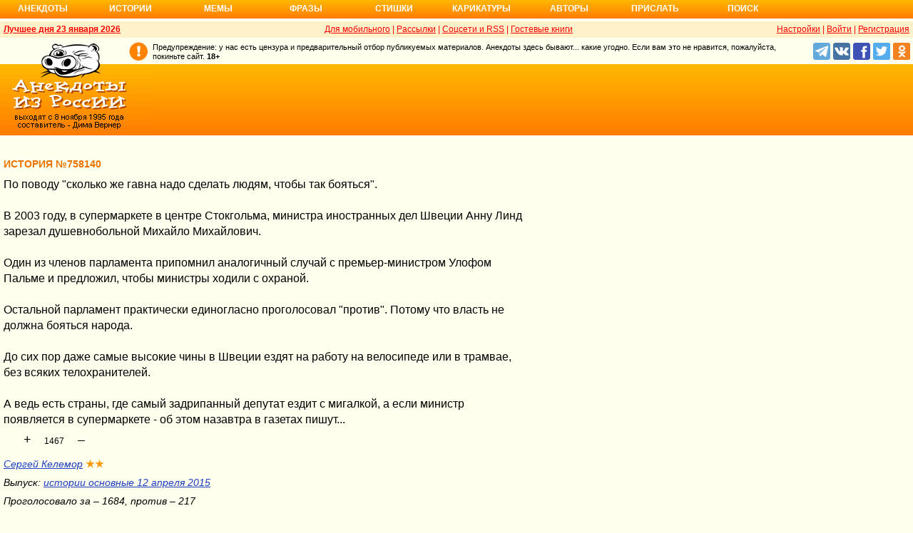

--- FILE ---
content_type: text/html; charset=UTF-8
request_url: https://www.anekdot.ru/id/758140/
body_size: 14567
content:
<!DOCTYPE html>
<html lang="ru">
<head>
<meta http-equiv="Content-Type" content="text/html; charset=utf-8">
<meta name="viewport" content="width=device-width">
<link rel="icon" type="image/png" href="/favicon-144x144.png">
<title>История №758140 По поводу сколько же гавна надо сделать людям, чтобы так…</title><meta name="keywords" content="поводу,сколько,гавна,надо,сделать,людям"><meta name="description" content="№758140 По поводу сколько же гавна надо сделать людям, чтобы так бояться. В 2003 году, в супермаркете в центре Стокгольма, министра иностранных дел Швеции Анну Линд зарезал душевнобольной Михайло Михайлович.…"><link rel="canonical" href="https://www.anekdot.ru/id/758140/"><link rel="amphtml" href="https://www.anekdot.ru/id/758140/?amp"><meta name="title" content="История №758140"><link href="/skin/s_skin_2.css?376" rel="stylesheet" type="text/css">
<link rel="alternate" type="application/rss+xml" title="Лучшие за день: анекдот, история и фраза" href="/rss/export20.xml">
<link rel="search" type="application/opensearchdescription+xml" title="Поиск анекдотов" href="/opensearch.xml">
<link rel="image_src" href="https://www.anekdot.ru/i/logo.png">
<meta property="og:image" content="https://www.anekdot.ru/i/logo.png">
<meta property="og:title" content="История №758140"><meta property="og:description" content="№758140 По поводу сколько же гавна надо сделать людям, чтобы так бояться. В 2003 году, в супермаркете в центре Стокгольма, министра иностранных дел Швеции Анну Линд зарезал душевнобольной Михайло Михайлович. Один из членов парламента припомнил аналогичный случай с премьер-министром Улофом Пальме и предложил, чтобы министры ходили с охраной. Остальной парламент практически единогласно проголосовал против. Потому что власть не должна бояться народа. До сих пор даже самые высокие чины в Швеции ездят на работу на…"><meta property="fb:app_id" content="261539093888160">
<meta property="fb:admins" content="100002345594790"><script src="/js/s_main.js?376" async></script>
<script src="https://yandex.ru/ads/system/header-bidding.js" async></script>
<script>window.yaContextCb = window.yaContextCb || []</script>
<script src="https://yandex.ru/ads/system/context.js" async></script>
<script src="https://content.adriver.ru/AdRiverFPS.js" async></script>
<script async src="https://cdn.skcrtxr.com/roxot-wrapper/js/roxot-manager.js?pid=33925d96-3dd7-41ce-9740-152a7d952ceb"></script><script>
const adfoxBiddersMap={myTarget:"763128",betweenDigital:"793538",adriver:"776589",otm:"1460822",getintent:"958501",buzzoola:"769160",relap:"958503",segmento:"1458193",sape:"1697231",mediasniper:"2297743",mediatoday:"2365797",roxot:"2723510",gnezdo:"2930570","adfox_yandex_adplay-adv":"3294122",link:"3389346",ohmybid:"3434190"};adUnits=[{code:"adfox_head",sizes:[[970,90]],bids:[{bidder:"sape",params:{placementId:821028}},{bidder:"myTarget",params:{placementId:244029}},{bidder:"betweenDigital",params:{placementId:2507076}},{bidder:"adriver",params:{placementId:"20:anekdot_970x90_head",additional:{"ext":{"query":"custom=10=20&cid="+localStorage.getItem('adrcid')}}}},{bidder:"otm",params:{placementId:"884"}},{bidder:"getintent",params:{placementId:"134_anekdot.ru_desktop_adfox_head_970x90"}},{bidder:"buzzoola",params:{placementId:1220268}},{bidder:"relap",params:{placementId:"WWhoZEWEolii_v7-"}},{bidder:"segmento",params:{placementId:183}},{bidder:"mediasniper",params:{placementId:3451}},{bidder:"gnezdo",params:{placementId:"353029"}},{bidder:"roxot",params:{placementId:"50c93ebd-e3af-4658-9d03-c95050e64df4"},sendTargetRef:true},{bidder:"link",params:{placementId:"4e5a5794b4cec1876ae946770535138c"}},{bidder:"ohmybid",params:{placementId:"d1YDQwYOUXWUEryD"}}]},{code:"adfox_top1",codeType:"combo",sizes:[[970,250],[300,250],[300,300],[970,90],[728,90]],bids:[{"bidder":"adfox_yandex_adplay-adv","params":{"p1":"dgzbk","p2":"jdhb"}},{bidder:"sape",params:{placementId:889952}},{bidder:"myTarget",params:{placementId:1428873}},{bidder:"betweenDigital",params:{placementId:4757081}},{bidder:"adriver",params:{placementId:"20:anekdot_970x250_1",additional:{ext:{query:"custom=10=20&cid="+localStorage.getItem('adrcid')}}}},{bidder:"otm",params:{placementId:"50048"}},{bidder:"getintent",params:{placementId:"134_anekdot.ru_desktop_adfox_top1_300x250"}},{bidder:"buzzoola",params:{placementId:1266914}},{bidder:"relap",params:{placementId:"TbJN7y_viJJof01N"}},{bidder:"segmento",params:{placementId:184}},{bidder:"mediasniper",params:{placementId:3452}},{bidder:"gnezdo",params:{placementId:"353026"}},{bidder:"roxot",params:{placementId:"5fc2c31c-c996-4c02-8739-cb44109ce773"},sendTargetRef:true},{bidder:"link",params:{placementId:"a1312ff9bf8c5b2c59f40546a5450b8a"}},{bidder:"ohmybid",params:{placementId:"4uzA5eCC5vzJaZYG"}}]},{code:"adfox_mid1",codeType:"combo",sizes:[[970,250],[300,250],[300,300],[970,90],[728,90]],bids:[{bidder:"sape",params:{placementId:889953}},{bidder:"adriver",params:{placementId:"20anekdot_970x250_2",additional:{ext:{query:"custom=10=20&cid="+localStorage.getItem('adrcid')}}}},{bidder:"myTarget",params:{placementId:1428880}},{bidder:"betweenDigital",params:{placementId:4757081}},{bidder:"otm",params:{placementId:"50049"}},{bidder:"getintent",params:{placementId:"134_anekdot.ru_desktop_adfox_mid1_300x250"}},{bidder:"buzzoola",params:{placementId:1266915}},{bidder:"relap",params:{placementId:"oZKSbk-O7RftcnJy"}},{bidder:"segmento",params:{placementId:186}},{bidder:"mediasniper",params:{placementId:3453}},{bidder:"gnezdo",params:{placementId:"353027"}},{bidder:"roxot",params:{placementId:"357d7c81-fc4f-4ff0-a2d6-7b030328d0dd"},sendTargetRef:true},{bidder:"link",params:{placementId:"2609f5bb513e719003c19b15f204aff7"}},{bidder:"ohmybid",params:{placementId:"Q70Txmkg2WlcEzbE"}}]},{code:"adfox_166193192576493022",codeType:"combo",sizes:[[970,250],[300,250],[300,300],[970,90],[728,90]],bids:[{bidder:"sape",params:{placementId:889954}},{bidder:"adriver",params:{placementId:"20:anekdot_970x250_3",additional:{ext:{query:"custom=10=20&cid="+localStorage.getItem('adrcid')}}}},{bidder:"myTarget",params:{placementId:1428880}},{bidder:"betweenDigital",params:{placementId:4757084}},{bidder:"otm",params:{placementId:"50049"}},{bidder:"getintent",params:{placementId:"134_anekdot.ru_desktop_adfox_mid1_300x250"}},{bidder:"buzzoola",params:{placementId:1266916}},{bidder:"relap",params:{placementId:"oZKSbk-O7RftcnJy"}},{bidder:"segmento",params:{placementId:186}},{bidder:"mediasniper",params:{placementId:3453}},{bidder:"gnezdo",params:{placementId:"353027"}},{bidder:"roxot",params:{placementId:"705cc704-39dd-4416-95da-e5521c7deda4"},sendTargetRef:true},{bidder:"link",params:{placementId:"09785950784e6d617bc6287f06e53283"}},{bidder:"ohmybid",params:{placementId:"js22dWggQXckTC3b"}}]},{code:"adfox_side1_160",sizes:[[160,600]],bids:[{bidder:"sape",params:{placementId:821033}},{bidder:"betweenDigital",params:{placementId:2507394}},{bidder:"otm",params:{placementId:"889"}},{bidder:"getintent",params:{placementId:"134_anekdot.ru_desktop_adfox_side1_160x600"}},{bidder:"relap",params:{placementId:"HCUlSmuqUKpQkJCQ"}},{bidder:"segmento",params:{placementId:188}},{bidder:"mediasniper",params:{placementId:3449}},{bidder:"gnezdo",params:{placementId:"353030"}},{bidder:"roxot",params:{placementId:"76d0aa67-b60a-4494-9ec9-c34709aa06f8"},sendTargetRef:true},{bidder:"link",params:{placementId:"ef035575e8d86835117524ee402520f5"}},{bidder:"ohmybid",params:{placementId:"D5oqq7SI81himnkg"}}]},{code:"adfox_side2_160",sizes:[[160,600]],bids:[{bidder:"sape",params:{placementId:821034}},{bidder:"betweenDigital",params:{placementId:2507392}},{bidder:"otm",params:{placementId:"890"}},{bidder:"getintent",params:{placementId:"134_anekdot.ru_desktop_adfox_side2_160x600"}},{bidder:"relap",params:{placementId:"KtUqrGysfWedgLa2"}},{bidder:"segmento",params:{placementId:189}},{bidder:"mediasniper",params:{placementId:3450}},{bidder:"gnezdo",params:{placementId:"353031"}},{bidder:"roxot",params:{placementId:"07ae9594-ed1a-4357-a34f-d002bcfb1fb4"},sendTargetRef:true},{bidder:"link",params:{placementId:"d409a26fdf50173edc086c72b9bc7926"}},{bidder:"ohmybid",params:{placementId:"2w8zWlQt1LWzOGmD"}}]},{code:"adfox_side1",sizes:[[300,600],[300,250],[300,300],[300,200],[300,500],[240,400],[240,600],[160,600]],bids:[{bidder:"sape",params:{placementId:864344}},{bidder:"adriver",params:{placementId:"20:anekdot_300x600_1",additional:{ext:{query:"custom=10=20&cid="+localStorage.getItem('adrcid')}}}},{bidder:"myTarget",params:{placementId:244022}},{bidder:"betweenDigital",params:{placementId:2505377}},{bidder:"otm",params:{placementId:882}},{bidder:"buzzoola",params:{placementId:1220266}},{bidder:"getintent",params:{placementId:"134_anekdot.ru_desktop_adfox_side1_300x600"}},{bidder:"relap",params:{placementId:"WHd3ORjZxjzGhoaG"}},{bidder:"segmento",params:{placementId:181}},{bidder:"mediasniper",params:{placementId:3447}},{bidder:"roxot",params:{placementId:"2ccfa6d9-153d-4306-9130-5c6b848ddcf1"},sendTargetRef:true},{bidder:"link",params:{placementId:"803a2e564db132c6e3da44025f7841bc"}},{bidder:"ohmybid",params:{placementId:"ToUkEJEFYjPKPsC3"}}]},{code:"adfox_side2",sizes:[[300,600],[300,250],[300,300],[300,200],[300,500],[240,400],[240,600],[160,600]],bids:[{bidder:"sape",params:{placementId:864347}},{bidder:"adriver",params:{placementId:"20:anekdot_300x600_2",additional:{"ext":{"query":"custom=10=20&cid="+localStorage.getItem('adrcid')}}}},{bidder:"myTarget",params:{placementId:244027}},{bidder:"betweenDigital",params:{placementId:2505752}},{bidder:"buzzoola",params:{placementId:1220267}},{bidder:"otm",params:{placementId:883}},{bidder:"getintent",params:{placementId:"134_anekdot.ru_desktop_adfox_side2_300x600"}},{bidder:"relap",params:{placementId:"Av0CX59f8-kTgLCw"}},{bidder:"segmento",params:{placementId:182}},{bidder:"mediasniper",params:{placementId:3448}},{bidder:"mediatoday",params:{placementId:9887}},{bidder:"roxot",params:{placementId:"38a08b4a-098d-4016-89d9-8541b41a01d3"},sendTargetRef:true},{bidder:"link",params:{placementId:"f84adceba4d77c52c0bdae173c346736"}},{bidder:"ohmybid",params:{placementId:"5XeECl3JcMtU2PVb"}}]}];var userTimeout=1200;window.YaHeaderBiddingSettings={biddersMap:adfoxBiddersMap,adUnits:adUnits,timeout:userTimeout};
</script><style>
@import url('https://fonts.googleapis.com/css2?family=Noto+Color+Emoji&display=swap');
</style>
</head>
<body>
<div class="a_abs">
<div id="Rambler-counter"></div>
<script>
new Image().src="//counter.yadro.ru/hit?r"+
escape(document.referrer)+((typeof(screen)=="undefined")?"":
";s"+screen.width+"*"+screen.height+"*"+(screen.colorDepth?
screen.colorDepth:screen.pixelDepth))+";u"+escape(document.URL)+
";h"+escape(document.title.substring(0,150))+
";"+Math.random();
var _top100q=_top100q || [];
_top100q.push(["setAccount","1376"]);
_top100q.push(["trackPageviewByLogo",document.getElementById("Rambler-counter")]);
(function(){
var pa=document.createElement("script");
pa.type="text/javascript";
pa.async=true;
pa.src=("https:"==document.location.protocol ? "https:":"http:")+"//st.top100.ru/top100/top100.js";
var s=document.getElementsByTagName("script")[0];
s.parentNode.insertBefore(pa,s);
})();
</script>
<img src="//top-fwz1.mail.ru/counter?id=7;js=na" height="1" width="1" alt="">
<script>
(function(i,s,o,g,r,a,m){i["GoogleAnalyticsObject"]=r;i[r]=i[r]||function(){
(i[r].q=i[r].q||[]).push(arguments)},i[r].l=1*new Date();a=s.createElement(o),
m=s.getElementsByTagName(o)[0];a.async=1;a.src=g;m.parentNode.insertBefore(a,m)
})(window,document,"script","https://www.google-analytics.com/analytics.js","ga");
ga("create","UA-93084919-1","auto");
ga("send","pageview");
</script>
<script>
(function(d, w, c){ (w[c] = w[c] || []).push(function(){try{ w.yaCounter49813411=new Ya.Metrika2({id:49813411,clickmap:true,trackLinks:true,accurateTrackBounce:true});} catch(e){}}); var n=d.getElementsByTagName("script")[0],s=d.createElement("script"),f=function(){n.parentNode.insertBefore(s,n);}; s.type="text/javascript";s.async=true;s.src="https://mc.yandex.ru/metrika/tag.js"; if(w.opera=="[object Opera]"){d.addEventListener("DOMContentLoaded",f,false);}else{f();}})(document, window, "yandex_metrika_callbacks2");
</script>
<noscript><div><img src="https://mc.yandex.ru/watch/49813411" style="position:absolute;left:-9999px;" alt=""></div></noscript>
</div><div class="wrapper desktop"><nav class="author nav-line">
<ul id="topmenu">
<li><a href="/last/anekdot/">Анекдоты</a>
<ul>
<li><a href="/last/anekdot/">основные</a></li>
<li><a href="/best/anekdot/0123/">лучшие прошлых лет</a></li>
<li><a href="/release/anekdot/day/">все новые за день</a></li>
<li><a href="/last/burning/">злободневные</a></li>
<li><a href="/last/non_burning/">без политики</a></li>
<li><a href="/last/good/">приличные</a></li>
<li><a href="/last/anekdot_original/">авторские</a></li>
</ul>
<ul class="second">
<li><a href="/release/anekdot/week/">лучшие недели</a></li>
<li><a href="/release/anekdot/month/" title="Самые смешные анекдоты за месяц">лучшие месяца</a></li>
<li><a href="/release/anekdot/year/">лучшие года</a></li>
<li><a href="/author-best/years/?years=anekdot">лучшие 1995-2026</a></li>
<li><a href="/random/anekdot/">случайные</a></li>
<li><a href="/tags/">по темам</a></li>
<li><a href="/ymd/ymd.html?j26">по датам</a></li>
</ul>
</li>
<li><a href="/last/story/">Истории</a>
<ul>
<li><a href="/last/story/">основные</a></li>
<li><a href="/best/story/0123/">лучшие прошлых лет</a></li>
<li><a href="/release/story/day/">все новые за день</a></li>
<li><a href="/last/funny/">юмористические</a></li>
<li><a href="/last/non_funny/">несмешные</a></li>
<li><a href="/last/story_original/">авторские</a></li>
</ul>
<ul class="second">
<li><a href="/release/story/week/">лучшие недели</a></li>
<li><a href="/release/story/month/" title="Самые смешные истории за месяц">лучшие месяца</a></li>
<li><a href="/release/story/year/">лучшие года</a></li>
<li><a href="/author-best/years/?years=story">лучшие 1995-2026</a></li>
<li><a href="/random/story/">случайные</a></li>
<li><a href="/ymd/ymd.html?o26">по датам</a></li>
</ul>
</li>
<li><a href="/last/mem/">Мемы</a>
<ul>
<li><a href="/last/mem/">основные</a></li>
<li><a href="/best/mem/0123/">лучшие прошлых лет</a></li>
<li><a href="/release/mem/day/">все новые за день</a></li>
<li><a href="/last/mem_burning/">злободневные</a></li>
<li><a href="/last/mem_non_burning/">без политики</a></li>
<li><a href="/last/mem_non_erotica/">без эротики</a></li>
<li><a href="/last/mem_video/">видео</a></li>
<li><a href="/last/mem_non_video/">без видео</a></li>
</ul>
<ul class="second">
<li><a href="/release/mem/week/">лучшие недели</a></li>
<li><a href="/release/mem/month/">лучшие месяца</a></li>
<li><a href="/release/mem/year/">лучшие года</a></li>
<li><a href="/author-best/years/?years=mem">лучшие 2019-2026</a></li>
<li><a href="/random/mem/">случайные</a></li>
<li><a href="/ymd/ymd.html?n26">по датам</a></li>
<li><a href="/last/mem_original/">авторские</a></li>
<li></li>
</ul>
</li>
<li><a href="/last/aphorism/">Фразы</a>
<ul>
<li><a href="/last/aphorism/">основные</a></li>
<li><a href="/best/aphorism/0123/">лучшие прошлых лет</a></li>
<li><a href="/release/aphorism/day/">все новые за день</a></li>
<li><a href="/random/aphorism/">случайные</a></li>
<li></li>
</ul>
<ul class="second">
<li><a href="/release/aphorism/week/">лучшие недели</a></li>
<li><a href="/release/aphorism/month/">лучшие месяца</a></li>
<li><a href="/release/aphorism/year/">лучшие года</a></li>
<li><a href="/author-best/years/?years=aphorism">лучшие 1995-2026</a></li>
<li><a href="/ymd/ymd.html?a26">по датам</a></li>
</ul>
</li>
<li class="i5"><a href="/last/poems/">Стишки</a>
<ul>
<li><a href="/last/poems/">основные</a></li>
<li><a href="/best/poems/0123/">лучшие прошлых лет</a></li>
<li><a href="/release/poems/day/">все новые за день</a></li>
<li><a href="/random/poems/">случайные</a></li>
<li></li>
</ul>
<ul class="second">
<li><a href="/release/poems/week/">лучшие недели</a></li>
<li><a href="/release/poems/month/">лучшие месяца</a></li>
<li><a href="/release/poems/year/">лучшие года</a></li>
<li><a href="/author-best/years/?years=poems">лучшие 1995-2026</a></li>
<li><a href="/ymd/ymd.html?c26">по датам</a></li>
</ul>
</li>
<li><a href="/last/caricatures/">Карикатуры</a>
<ul>
<li><a href="/random/caricatures/">случайные</a></li>
<li><a href="/ymd/ymd.html?e22">по датам</a></li>
<li><a href="/author-best/years/?years=pics">лучшие 1995-2022</a></li>
</ul>
</li>
<li class="i6"><a href="/author-best/top10/">Авторы</a>
<ul>
<li><a href="/static/ratings.html">рейтинги</a></li>
<li><a href="/author-best/rating/">авторские рейтинги</a></li>
<li><a href="/author-best/top10/">авторские десятки</a></li>
<li><a href="/author-best/top100/">авторские сотни</a></li>
<li><a href="/author-best/list/">наши авторы</a></li>
<li><a href="/author-best/">лучшее от авторов</a></li>
<li><a href="/author-best/comments/">комментаторы</a></li>
<li><a href="/konkurs/prizes.html">премии сайта</a></li>
</ul>
<li class="i6"><a href="/upload/anekdot/">Прислать</a>
<ul>
<li><a href="/upload/anekdot/">анекдот</a></li>
<li><a href="/upload/story/">историю</a></li>
<li><a href="/upload/mem/">мем</a></li>
<li><a href="/upload/aphorism/">фразу</a></li>
<li><a href="/upload/poems/">стишок</a></li>
</ul>
</li>
<li class="i8"><a href="/search/">Поиск</a></li>
</ul>
</nav>    <header class="header desktop"><div class="top-line">
    <div class="fl bold"><a href="/an/an0123/jxbtracoenN260123;50.html">Лучшее дня 23 января 2026</a></div>
    <div class="fr"><span class="settings link">Настройки</span> | <a href="https://gb.anekdot.ru/login/">Войти</a> | <a href="https://gb.anekdot.ru/register/">Регистрация</a></div>
    <a href="//pda.anekdot.ru/" title="Анекдоты для мобильных телефонов">Для мобильного</a> | <a href="/subscribe/" title="Ежедневные почтовые рассылки смешных анекдотов">Рассылки</a> | <a href="/static/rss.html" title="Трансляции анекдотов, историй и фраз в RSS, социальные сети">Соцсети и RSS</a> |
    <a href="https://gb.anekdot.ru/" title="Обсуждение работы сайта и анекдотов">Гостевые книги</a>
    </div>
    <div class="promo">
    <a class="a-sprite logo" title="Анекдоты из России - самые смешные анекдоты, истории, фразы, стишки и карикатуры." href="/"></a>
    <div class="head-right">
        <div class="head-text"><span>Предупреждение: у нас есть цензура и предварительный отбор публикуемых материалов. Анекдоты здесь бывают... какие угодно. Если вам это не нравится, пожалуйста, покиньте сайт.</span> <span class="bold">18+</span></div>
        <!--noindex--><div class="b-soc">
            <a class="a-sprite b-soc-icon tg" target="_blank" rel="nofollow" href="tg://resolve?domain=anekdot_ru_anekdot"></a>
            <a class="a-sprite b-soc-icon vk" target="_blank" rel="nofollow" href="/away/?id=2"></a>
            <a class="a-sprite b-soc-icon fb" target="_blank" rel="nofollow" href="/away/?id=3"></a>
            <a class="a-sprite b-soc-icon tw" target="_blank" rel="nofollow" href="/away/?id=1"></a>
            <a class="a-sprite b-soc-icon od" target="_blank" rel="nofollow" href="/away/?id=4"></a>
        </div>
        <div class="promo-top"><div class="a_mh90 fs0">
<div id="adfox_head"></div>
<script>
window.yaContextCb.push(()=>{
Ya.adfoxCode.create({ownerId: 254948,containerId: 'adfox_head',params: {pp: 'g',ps: 'cxlp',p2: 'y',puid1: ''}});
});
</script>
<div id='krt-1293303'></div>
</div></div><!--/noindex-->
    </div>
    <div class="cb"></div>
    </div></header><div class="block-row" style="height:20px"></div><main class="content content-min">
	<div class="col-left col-left-margin">
<div class="a_id_item a_mt10" data-t="o"><h1>История №758140</h1><div class="text">По поводу &quot;сколько же гавна надо сделать людям, чтобы так бояться&quot;.<br><br>В 2003 году, в супермаркете в центре Стокгольма, министра иностранных дел Швеции Анну Линд зарезал душевнобольной Михайло Михайлович.<br><br>Один из членов парламента припомнил аналогичный случай с премьер-министром Улофом Пальме и предложил, чтобы министры ходили с охраной.<br><br>Остальной парламент практически единогласно проголосовал &quot;против&quot;. Потому что власть не должна бояться народа.<br><br>До сих пор даже самые высокие чины в Швеции ездят на работу на велосипеде или в трамвае, без всяких телохранителей.<br><br>А ведь есть страны, где самый задрипанный депутат ездит с мигалкой, а если министр появляется в супермаркете - об этом назавтра в газетах пишут...</div><div class="rates" data-id="758140"><span class="vote p" title="за 1684 голоса">+</span><span class="value" title="всего 1901 голос">1467<span class="delta"></span></span><span class="vote m" title="против 217 голосов">&ndash;</span></div><div class="info"><a href="https://gb.anekdot.ru/profile/?id=23835">Сергей Келемор</a> <a class="user-star" href="/author-best/stars/#u23835">★★</a></div><div class="release">Выпуск: <a href="/an/an1504/o150412;100.html#10">истории основные 12 апреля 2015</a></div><div class="release a_mb30">Проголосовало за – 1684, против – 217</div></div>
<!--noindex-->
<div class="a_id_share">
	<a class="btn a-sprite vk" target="_blank" rel="nofollow" href="https://vk.com/share.php?url=https%3A%2F%2Fwww.anekdot.ru%2Fid%2F758140%2F"></a>
	<a class="btn a-sprite fb" target="_blank" rel="nofollow" href="https://www.facebook.com/sharer/sharer.php?src=sp&amp;u=https%3A%2F%2Fwww.anekdot.ru%2Fid%2F758140%2F"></a>
	<a class="btn a-sprite tw" target="_blank" rel="nofollow" href="https://twitter.com/intent/tweet?url=https%3A%2F%2Fwww.anekdot.ru%2Fid%2F758140%2F&amp;text=%E2%84%96758140%20%D0%9F%D0%BE%20%D0%BF%D0%BE%D0%B2%D0%BE%D0%B4%D1%83%20%D1%81%D0%BA%D0%BE%D0%BB%D1%8C%D0%BA%D0%BE%20%D0%B6%D0%B5%20%D0%B3%D0%B0%D0%B2%D0%BD%D0%B0%20%D0%BD%D0%B0%D0%B4%D0%BE%20%D1%81%D0%B4%D0%B5%D0%BB%D0%B0%D1%82%D1%8C%20%D0%BB%D1%8E%D0%B4%D1%8F%D0%BC%2C%20%D1%87%D1%82%D0%BE%D0%B1%D1%8B%20%D1%82%D0%B0%D0%BA%20%D0%B1%D0%BE%D1%8F%D1%82%D1%8C%D1%81%D1%8F.%20%D0%92%202003%20%D0%B3%D0%BE%D0%B4%D1%83%2C%20%D0%B2%20%D1%81%D1%83%D0%BF%D0%B5%D1%80%D0%BC%D0%B0%D1%80%D0%BA%D0%B5%D1%82%D0%B5%20%D0%B2%20%D1%86%D0%B5%D0%BD%D1%82%D1%80%D0%B5%20%D0%A1%D1%82%D0%BE%D0%BA%D0%B3%D0%BE%D0%BB%D1%8C%D0%BC%D0%B0%2C%20%D0%BC%D0%B8%D0%BD%D0%B8%D1%81%D1%82%D1%80%D0%B0%20%D0%B8%D0%BD%D0%BE%D1%81%D1%82%D1%80%D0%B0%D0%BD%D0%BD%D1%8B%D1%85%20%D0%B4%D0%B5%D0%BB%20%D0%A8%D0%B2%D0%B5%D1%86%D0%B8%D0%B8%20%D0%90%D0%BD%D0%BD%D1%83%20%D0%9B%D0%B8%D0%BD%D0%B4%20%D0%B7%D0%B0%D1%80%D0%B5%D0%B7%D0%B0%D0%BB%20%D0%B4%D1%83%D1%88%D0%B5%D0%B2%D0%BD%D0%BE%D0%B1%D0%BE%D0%BB%D1%8C%D0%BD%D0%BE%D0%B9%20%D0%9C%D0%B8%D1%85%D0%B0%D0%B9%D0%BB%D0%BE%20%D0%9C%D0%B8%D1%85%D0%B0%D0%B9%D0%BB%D0%BE%D0%B2%D0%B8%D1%87.%20%D0%9E%D0%B4%D0%B8%D0%BD%20%D0%B8%D0%B7%20%D1%87%D0%BB%D0%B5%D0%BD%D0%BE%D0%B2%20%D0%BF%D0%B0%D1%80%D0%BB%D0%B0%D0%BC%D0%B5%D0%BD%D1%82%D0%B0%20%D0%BF%D1%80%D0%B8%D0%BF%D0%BE%D0%BC%D0%BD%D0%B8%D0%BB%20%D0%B0%D0%BD%D0%B0%D0%BB%D0%BE%D0%B3%D0%B8%D1%87%D0%BD%D1%8B%D0%B9%20%D1%81%D0%BB%D1%83%D1%87%D0%B0%D0%B9%20%D1%81%20%D0%BF%D1%80%D0%B5%D0%BC%D1%8C%D0%B5%D1%80-%D0%BC%D0%B8%D0%BD%D0%B8%D1%81%D1%82%D1%80%D0%BE%D0%BC%20%D0%A3%D0%BB%D0%BE%D1%84%D0%BE%D0%BC%20%D0%9F%D0%B0%D0%BB%D1%8C%D0%BC%D0%B5%20%D0%B8%20%D0%BF%D1%80%D0%B5%D0%B4%D0%BB%D0%BE%D0%B6%D0%B8%D0%BB%2C%20%D1%87%D1%82%D0%BE%D0%B1%D1%8B%20%D0%BC%D0%B8%D0%BD%D0%B8%D1%81%D1%82%D1%80%D1%8B%20%D1%85%D0%BE%D0%B4%D0%B8%D0%BB%D0%B8%20%D1%81%20%D0%BE%D1%85%D1%80%D0%B0%D0%BD%D0%BE%D0%B9.%20%D0%9E%D1%81%D1%82%D0%B0%D0%BB%D1%8C%D0%BD%D0%BE%D0%B9%20%D0%BF%D0%B0%D1%80%D0%BB%D0%B0%D0%BC%D0%B5%D0%BD%D1%82%20%D0%BF%D1%80%D0%B0%D0%BA%D1%82%D0%B8%D1%87%D0%B5%D1%81%D0%BA%D0%B8%20%D0%B5%D0%B4%D0%B8%D0%BD%D0%BE%D0%B3%D0%BB%D0%B0%D1%81%D0%BD%D0%BE%20%D0%BF%D1%80%D0%BE%D0%B3%D0%BE%D0%BB%D0%BE%D1%81%D0%BE%D0%B2%D0%B0%D0%BB%20%D0%BF%D1%80%D0%BE%D1%82%D0%B8%D0%B2.%20%D0%9F%D0%BE%D1%82%D0%BE%D0%BC%D1%83%20%D1%87%D1%82%D0%BE%20%D0%B2%D0%BB%D0%B0%D1%81%D1%82%D1%8C%20%D0%BD%D0%B5%20%D0%B4%D0%BE%D0%BB%D0%B6%D0%BD%D0%B0%20%D0%B1%D0%BE%D1%8F%D1%82%D1%8C%D1%81%D1%8F%20%D0%BD%D0%B0%D1%80%D0%BE%D0%B4%D0%B0.%20%D0%94%D0%BE%20%D1%81%D0%B8%D1%85%20%D0%BF%D0%BE%D1%80%20%D0%B4%D0%B0%D0%B6%D0%B5%20%D1%81%D0%B0%D0%BC%D1%8B%D0%B5%20%D0%B2%D1%8B%D1%81%D0%BE%D0%BA%D0%B8%D0%B5%20%D1%87%D0%B8%D0%BD%D1%8B%20%D0%B2%20%D0%A8%D0%B2%D0%B5%D1%86%D0%B8%D0%B8%20%D0%B5%D0%B7%D0%B4%D1%8F%D1%82%20%D0%BD%D0%B0%20%D1%80%D0%B0%D0%B1%D0%BE%D1%82%D1%83%20%D0%BD%D0%B0%E2%80%A6"></a>
	<a class="btn a-sprite ok" target="_blank" rel="nofollow" href="https://connect.ok.ru/dk?st.cmd=WidgetSharePreview&amp;st.shareUrl=https%3A%2F%2Fwww.anekdot.ru%2Fid%2F758140%2F"></a>
	<a class="btn a-sprite lj" target="_blank" rel="nofollow" href="https://www.livejournal.com/update.bml?event=https%3A%2F%2Fwww.anekdot.ru%2Fid%2F758140%2F%20%E2%84%96758140%20%D0%9F%D0%BE%20%D0%BF%D0%BE%D0%B2%D0%BE%D0%B4%D1%83%20%D1%81%D0%BA%D0%BE%D0%BB%D1%8C%D0%BA%D0%BE%20%D0%B6%D0%B5%20%D0%B3%D0%B0%D0%B2%D0%BD%D0%B0%20%D0%BD%D0%B0%D0%B4%D0%BE%20%D1%81%D0%B4%D0%B5%D0%BB%D0%B0%D1%82%D1%8C%20%D0%BB%D1%8E%D0%B4%D1%8F%D0%BC%2C%20%D1%87%D1%82%D0%BE%D0%B1%D1%8B%20%D1%82%D0%B0%D0%BA%20%D0%B1%D0%BE%D1%8F%D1%82%D1%8C%D1%81%D1%8F.%20%D0%92%202003%20%D0%B3%D0%BE%D0%B4%D1%83%2C%20%D0%B2%20%D1%81%D1%83%D0%BF%D0%B5%D1%80%D0%BC%D0%B0%D1%80%D0%BA%D0%B5%D1%82%D0%B5%20%D0%B2%20%D1%86%D0%B5%D0%BD%D1%82%D1%80%D0%B5%20%D0%A1%D1%82%D0%BE%D0%BA%D0%B3%D0%BE%D0%BB%D1%8C%D0%BC%D0%B0%2C%20%D0%BC%D0%B8%D0%BD%D0%B8%D1%81%D1%82%D1%80%D0%B0%20%D0%B8%D0%BD%D0%BE%D1%81%D1%82%D1%80%D0%B0%D0%BD%D0%BD%D1%8B%D1%85%20%D0%B4%D0%B5%D0%BB%20%D0%A8%D0%B2%D0%B5%D1%86%D0%B8%D0%B8%20%D0%90%D0%BD%D0%BD%D1%83%20%D0%9B%D0%B8%D0%BD%D0%B4%20%D0%B7%D0%B0%D1%80%D0%B5%D0%B7%D0%B0%D0%BB%20%D0%B4%D1%83%D1%88%D0%B5%D0%B2%D0%BD%D0%BE%D0%B1%D0%BE%D0%BB%D1%8C%D0%BD%D0%BE%D0%B9%20%D0%9C%D0%B8%D1%85%D0%B0%D0%B9%D0%BB%D0%BE%20%D0%9C%D0%B8%D1%85%D0%B0%D0%B9%D0%BB%D0%BE%D0%B2%D0%B8%D1%87.%20%D0%9E%D0%B4%D0%B8%D0%BD%20%D0%B8%D0%B7%20%D1%87%D0%BB%D0%B5%D0%BD%D0%BE%D0%B2%20%D0%BF%D0%B0%D1%80%D0%BB%D0%B0%D0%BC%D0%B5%D0%BD%D1%82%D0%B0%20%D0%BF%D1%80%D0%B8%D0%BF%D0%BE%D0%BC%D0%BD%D0%B8%D0%BB%20%D0%B0%D0%BD%D0%B0%D0%BB%D0%BE%D0%B3%D0%B8%D1%87%D0%BD%D1%8B%D0%B9%20%D1%81%D0%BB%D1%83%D1%87%D0%B0%D0%B9%20%D1%81%20%D0%BF%D1%80%D0%B5%D0%BC%D1%8C%D0%B5%D1%80-%D0%BC%D0%B8%D0%BD%D0%B8%D1%81%D1%82%D1%80%D0%BE%D0%BC%20%D0%A3%D0%BB%D0%BE%D1%84%D0%BE%D0%BC%20%D0%9F%D0%B0%D0%BB%D1%8C%D0%BC%D0%B5%20%D0%B8%20%D0%BF%D1%80%D0%B5%D0%B4%D0%BB%D0%BE%D0%B6%D0%B8%D0%BB%2C%20%D1%87%D1%82%D0%BE%D0%B1%D1%8B%20%D0%BC%D0%B8%D0%BD%D0%B8%D1%81%D1%82%D1%80%D1%8B%20%D1%85%D0%BE%D0%B4%D0%B8%D0%BB%D0%B8%20%D1%81%20%D0%BE%D1%85%D1%80%D0%B0%D0%BD%D0%BE%D0%B9.%20%D0%9E%D1%81%D1%82%D0%B0%D0%BB%D1%8C%D0%BD%D0%BE%D0%B9%20%D0%BF%D0%B0%D1%80%D0%BB%D0%B0%D0%BC%D0%B5%D0%BD%D1%82%20%D0%BF%D1%80%D0%B0%D0%BA%D1%82%D0%B8%D1%87%D0%B5%D1%81%D0%BA%D0%B8%20%D0%B5%D0%B4%D0%B8%D0%BD%D0%BE%D0%B3%D0%BB%D0%B0%D1%81%D0%BD%D0%BE%20%D0%BF%D1%80%D0%BE%D0%B3%D0%BE%D0%BB%D0%BE%D1%81%D0%BE%D0%B2%D0%B0%D0%BB%20%D0%BF%D1%80%D0%BE%D1%82%D0%B8%D0%B2.%20%D0%9F%D0%BE%D1%82%D0%BE%D0%BC%D1%83%20%D1%87%D1%82%D0%BE%20%D0%B2%D0%BB%D0%B0%D1%81%D1%82%D1%8C%20%D0%BD%D0%B5%20%D0%B4%D0%BE%D0%BB%D0%B6%D0%BD%D0%B0%20%D0%B1%D0%BE%D1%8F%D1%82%D1%8C%D1%81%D1%8F%20%D0%BD%D0%B0%D1%80%D0%BE%D0%B4%D0%B0.%20%D0%94%D0%BE%20%D1%81%D0%B8%D1%85%20%D0%BF%D0%BE%D1%80%20%D0%B4%D0%B0%D0%B6%D0%B5%20%D1%81%D0%B0%D0%BC%D1%8B%D0%B5%20%D0%B2%D1%8B%D1%81%D0%BE%D0%BA%D0%B8%D0%B5%20%D1%87%D0%B8%D0%BD%D1%8B%20%D0%B2%20%D0%A8%D0%B2%D0%B5%D1%86%D0%B8%D0%B8%20%D0%B5%D0%B7%D0%B4%D1%8F%D1%82%20%D0%BD%D0%B0%20%D1%80%D0%B0%D0%B1%D0%BE%D1%82%D1%83%20%D0%BD%D0%B0%E2%80%A6&amp;subject=%D0%98%D1%81%D1%82%D0%BE%D1%80%D0%B8%D1%8F%20%E2%84%96758140%20%D0%9F%D0%BE%20%D0%BF%D0%BE%D0%B2%D0%BE%D0%B4%D1%83%20%D1%81%D0%BA%D0%BE%D0%BB%D1%8C%D0%BA%D0%BE%20%D0%B6%D0%B5%20%D0%B3%D0%B0%D0%B2%D0%BD%D0%B0%20%D0%BD%D0%B0%D0%B4%D0%BE%20%D1%81%D0%B4%D0%B5%D0%BB%D0%B0%D1%82%D1%8C%20%D0%BB%D1%8E%D0%B4%D1%8F%D0%BC%2C%20%D1%87%D1%82%D0%BE%D0%B1%D1%8B%20%D1%82%D0%B0%D0%BA%E2%80%A6"></a>
	<a class="btn a-sprite viber" target="_blank" rel="nofollow" href="viber://forward?text=%D0%98%D1%81%D1%82%D0%BE%D1%80%D0%B8%D1%8F%20%E2%84%96758140%20%D0%9F%D0%BE%20%D0%BF%D0%BE%D0%B2%D0%BE%D0%B4%D1%83%20%D1%81%D0%BA%D0%BE%D0%BB%D1%8C%D0%BA%D0%BE%20%D0%B6%D0%B5%20%D0%B3%D0%B0%D0%B2%D0%BD%D0%B0%20%D0%BD%D0%B0%D0%B4%D0%BE%20%D1%81%D0%B4%D0%B5%D0%BB%D0%B0%D1%82%D1%8C%20%D0%BB%D1%8E%D0%B4%D1%8F%D0%BC%2C%20%D1%87%D1%82%D0%BE%D0%B1%D1%8B%20%D1%82%D0%B0%D0%BA%E2%80%A6%20https%3A%2F%2Fwww.anekdot.ru%2Fid%2F758140%2F"></a>
	<a class="btn a-sprite tg" target="_blank" rel="nofollow" href="https://t.me/share/url?url=https%3A%2F%2Fwww.anekdot.ru%2Fid%2F758140%2F&amp;text=%D0%98%D1%81%D1%82%D0%BE%D1%80%D0%B8%D1%8F%20%E2%84%96758140%20%D0%9F%D0%BE%20%D0%BF%D0%BE%D0%B2%D0%BE%D0%B4%D1%83%20%D1%81%D0%BA%D0%BE%D0%BB%D1%8C%D0%BA%D0%BE%20%D0%B6%D0%B5%20%D0%B3%D0%B0%D0%B2%D0%BD%D0%B0%20%D0%BD%D0%B0%D0%B4%D0%BE%20%D1%81%D0%B4%D0%B5%D0%BB%D0%B0%D1%82%D1%8C%20%D0%BB%D1%8E%D0%B4%D1%8F%D0%BC%2C%20%D1%87%D1%82%D0%BE%D0%B1%D1%8B%20%D1%82%D0%B0%D0%BA%E2%80%A6"></a>
	<a class="btn a-sprite whatsapp" target="_blank" rel="nofollow" href="https://api.whatsapp.com/send?text=%D0%98%D1%81%D1%82%D0%BE%D1%80%D0%B8%D1%8F%20%E2%84%96758140%20%D0%9F%D0%BE%20%D0%BF%D0%BE%D0%B2%D0%BE%D0%B4%D1%83%20%D1%81%D0%BA%D0%BE%D0%BB%D1%8C%D0%BA%D0%BE%20%D0%B6%D0%B5%20%D0%B3%D0%B0%D0%B2%D0%BD%D0%B0%20%D0%BD%D0%B0%D0%B4%D0%BE%20%D1%81%D0%B4%D0%B5%D0%BB%D0%B0%D1%82%D1%8C%20%D0%BB%D1%8E%D0%B4%D1%8F%D0%BC%2C%20%D1%87%D1%82%D0%BE%D0%B1%D1%8B%20%D1%82%D0%B0%D0%BA%E2%80%A6%20https%3A%2F%2Fwww.anekdot.ru%2Fid%2F758140%2F"></a>
	<span class="btn a-sprite copy" onclick="copyToClipboard('https://www.anekdot.ru/id/758140/');" title="Скопировать ссылку в буфер"></span>
</div>
<!--/noindex-->
<div class="votes"><span class="votes-link closed" onclick="return showVotes(758140, false);">Статистика голосований по странам</span></div><div id="votes-data" class="a_mb20 a_hidden"></div><div class="votes-user"><span class="votes-user-link closed" onclick="return showVotes(758140, true);">Статистика голосований пользователей</span></div><div id="votes-user-data" class="a_mb20 a_hidden"></div><div class="comments-form"><div class="bold a_mb30 a_mt30">Чтобы оставить комментарии, необходимо <a href="https://gb.anekdot.ru/login/?return=https%3A%2F%2Fwww.anekdot.ru%2Fid%2F758140%2F">авторизоваться</a>. За оскорбления и спам - бан.</div></div>
<!--noindex-->
<div class="comments-header">13 комментариев, показывать <div class="comments-dropdown"><div class="order">сначала новые</div><div class="links"><span data-order="new">сначала новые</span><span data-order="old">сначала старые</span><span data-order="best">сначала лучшие</span><span data-order="plain">новые - список</span></div></div></div><div class="comments-topics" data-id="758140" data-offset="13" data-count="13" data-count-all="13" data-order="new" data-user="0"><div class="comments-topic anchor" data-id="847549" id="c847549"><p><span class="nick"><a href="https://gb.anekdot.ru/profile/?id=13066">Эстет</a></span><span class="time">• <a class="link" href="#c847549">13.04.17 06:09</a></span><span class="flag" title="Канада">🇨🇦</span></p><p class="text">Какие уж тут комментарии? Просто плюс.</p><div><div class="rate"><span class="vote vote_p" title="за 3 голоса">+</span><span class="value">3<span class="delta"></span></span><span class="vote vote_m" title="против 0 голосов">&ndash;</span></div><div class="reply">ответить</div></div></div><div class="comments-topic anchor" data-id="847140" id="c847140"><p><span class="nick"><a href="https://gb.anekdot.ru/profile/?id=25150">Cptn007</a></span><span class="time">• <a class="link" href="#c847140">12.04.17 14:52</a></span><span class="flag" title="Чехия">🇨🇿</span></p><p class="text">У меня случай был. Чехия страна маленькая, но всем министрам положена машина с мигалкой и водитель-охранник. Случился у партии которая была у руля провести съезд этой самой партии в нашем городе. <br>Стою в магазине одежды, довольно большой и много разных брендов продаёт. Стою на кассе а передо мной стоит министр внутренних дел. Я его понятно узнал, в телевизоре примелькался жене на него показал и стоим дальше. <br>Подошла его очередь платить. Кассир посмотрела что он покупает пару костюмов и предложила ему карточку магазина на скидку, чем больше купишь тем больше скидка. Получается где то 5-10%. Он говорит хорошо, давайте. Кассир спрашиват у него фамилию. Он так странно на неё посмотрел и назвал. Секунд через 30 до неё дошло. Было видно что смутилась немного. Продолжает заполнять формуляр и спрашивает у него номер телефон фона. Тут он уже не выдержал и сказал что карту потом жена оформит расплатился и ушёл. <br>А вы говорите, кто то вообще не интересуется политикой и все для них просто люди, пациенты или покупатели.</p><div><div class="rate"><span class="vote vote_p" title="за 1 голос">+</span><span class="value">1<span class="delta"></span></span><span class="vote vote_m" title="против 0 голосов">&ndash;</span></div><div class="reply">ответить</div></div></div><div class="comments-topic anchor" data-id="661047" id="c661047"><p><span class="nick"><a href="https://gb.anekdot.ru/profile/?id=4185">Dmitry Karpov</a> <a class="user-star" href="/author-best/stars/#u4185">★</a></span><span class="time">• <a class="link" href="#c661047">12.04.16 18:57</a></span><span class="flag" title="Россия">🇷🇺</span></p><p class="text">Ну, собственно, главный вопрос: А кому именно тот мужик сделал плохо?<br>А то в мире есть масса людей, которым и надо делать плохо. Например, преступники всякие.</p><div><div class="rate"><span class="vote vote_p" title="за 2 голоса">+</span><span class="value">2<span class="delta"></span></span><span class="vote vote_m" title="против 0 голосов">&ndash;</span></div><div class="reply">ответить</div></div></div><div class="comments-topic anchor" data-id="596514" id="c596514"><p><span class="nick"><a href="https://gb.anekdot.ru/profile/?id=3067">hammer</a></span><span class="time">• <a class="link" href="#c596514">15.04.15 18:13</a></span><span class="flag" title="Израиль">🇮🇱</span></p><p class="text">85% не говорят &quot;нет&quot;,а молчат в тряпочку. как минимум 85%.<br>Ну и заодно хлопают,чтобы не арестовали.</p><div><div class="rate"><span class="vote vote_p" title="за 1 голос">+</span><span class="value">0<span class="delta"></span></span><span class="vote vote_m" title="против 1 голос">&ndash;</span></div><div class="reply">ответить</div></div></div><div class="comments-topic anchor" data-id="596427" id="c596427"><p><span class="nick"><a href="https://gb.anekdot.ru/profile/?id=24920">Заграницанамполижет</a></span><span class="time">• <a class="link" href="#c596427">14.04.15 10:19</a></span><span class="flag" title="Россия">🇷🇺</span></p><p class="text">страны непуганных идиотов, потому и войну за войной проигрывают за неделю - кого бояться? никто не нападёт!- потому, навпускали половину арабского мира к себе в иропаскандинавию..а, теперь, их, непуганных режут, взрывают, грабят, посылают на ..с их законами, объявляют своими и патрулируют целые кварталы, ходят с оружием под паранджой, убивают их детей в их школах, министров режут в супермаркетах.. пусть ходят без охраны- кому-то в мире нужны новые территории, и, скоро кто-то их без усилий получит)... когда-то в СССР у милиции дубинок не было на вооружении, а, в магазинах и ресторанах не было охраны, и летали в самолетах без паспорта.</p><div><div class="rate"><span class="vote vote_p" title="за 3 голоса">+</span><span class="value">-2<span class="delta"></span></span><span class="vote vote_m" title="против 5 голосов">&ndash;</span></div><div class="reply">ответить</div></div></div><div class="comments-topic anchor" data-id="596408" id="c596408"><p><span class="nick"><a href="https://gb.anekdot.ru/profile/?id=23835">Сергей Келемор</a> <a class="user-star" href="/author-best/stars/#u23835">★★</a></span><span class="time">• <a class="link" href="#c596408">13.04.15 23:52</a></span><span class="flag" title="Россия">🇷🇺</span></p><p class="text">85% хотят, чтобы депутаты ездили с мигалками?</p><div><div class="rate"><span class="vote vote_p" title="за 1 голос">+</span><span class="value">0<span class="delta"></span></span><span class="vote vote_m" title="против 1 голос">&ndash;</span></div><div class="reply">ответить</div></div></div><div class="comments-topic anchor" data-id="596398" id="c596398"><p><span class="nick"><a href="https://gb.anekdot.ru/profile/?id=3067">hammer</a></span><span class="time">• <a class="link" href="#c596398">13.04.15 20:09</a></span><span class="flag" title="Израиль">🇮🇱</span></p><p class="text">Сергей, 85% рейтинга или сколько там-это недостаточно?<br>А про то,что боится-так на Руси завсегда так. Хлопают,чтобы не арестовали..</p><div><div class="rate"><span class="vote vote_p" title="за 0 голосов">+</span><span class="value">-1<span class="delta"></span></span><span class="vote vote_m" title="против 1 голос">&ndash;</span></div><div class="reply">ответить</div></div></div><div class="comments-topic anchor" data-id="596373" id="c596373"><p><span class="nick"><a href="https://gb.anekdot.ru/profile/?id=19577">Alex777</a></span><span class="time">• <a class="link" href="#c596373">13.04.15 11:56</a></span><span class="flag" title="Россия">🇷🇺</span></p><p class="text">Да чихать депутаты на народ хотели. Они друг друга боятся и немного бандюков-отморозков. Ну еще в пробках стоять не хотят. А на велосипеде по Москве сами попробуйте поездить. К тому же, появление некоторых депутатов с их комплекцией на велосипеде может вызвать нездоровый ажиотаж среди москвичей и гостей столицы. Гы!</p><div><div class="rate"><span class="vote vote_p" title="за 3 голоса">+</span><span class="value">2<span class="delta"></span></span><span class="vote vote_m" title="против 1 голос">&ndash;</span></div><div class="reply">ответить</div></div></div><div class="comments-topic anchor" data-id="596362" id="c596362"><p><span class="nick"><a href="https://gb.anekdot.ru/profile/?id=23835">Сергей Келемор</a> <a class="user-star" href="/author-best/stars/#u23835">★★</a></span><span class="time">• <a class="link" href="#c596362">13.04.15 07:18</a></span><span class="flag" title="Россия">🇷🇺</span></p><p class="text">Хаммер, вы лично опрос проводили, или где-то результаты проведённого нашли?</p><div><div class="rate"><span class="vote vote_p" title="за 0 голосов">+</span><span class="value">0<span class="delta"></span></span><span class="vote vote_m" title="против 0 голосов">&ndash;</span></div><div class="reply">ответить</div></div></div><div class="comments-topic anchor" data-id="596361" id="c596361"><p><span class="nick"><a href="https://gb.anekdot.ru/profile/?id=3067">hammer</a></span><span class="time">• <a class="link" href="#c596361">13.04.15 05:05</a></span><span class="flag" title="Израиль">🇮🇱</span></p><p class="text">Вот только не нужно представлять все в негативном свете. Народ сам этого хочет. А даже если и не хочет-боится.<br>О. Получается,тут не власть боится народа, а народ боится власти.</p><div><div class="rate"><span class="vote vote_p" title="за 0 голосов">+</span><span class="value">0<span class="delta"></span></span><span class="vote vote_m" title="против 0 голосов">&ndash;</span></div><div class="reply">ответить</div></div></div><div class="comments-topic anchor" data-id="596358" id="c596358"><p><span class="nick"><a href="https://gb.anekdot.ru/profile/?id=24944">Моззззг Ё</a></span><span class="time">• <a class="link" href="#c596358">13.04.15 00:22</a></span><span class="flag" title="Россия">🇷🇺</span></p><p class="text">Ура ура в жопе дыра....</p><div><div class="rate"><span class="vote vote_p" title="за 0 голосов">+</span><span class="value">-2<span class="delta"></span></span><span class="vote vote_m" title="против 2 голоса">&ndash;</span></div><div class="reply">ответить</div></div></div><div class="comments-topic anchor" data-id="596356" id="c596356"><p><span class="nick"><a href="https://gb.anekdot.ru/profile/?id=9993">NeVasia</a> <a class="user-star" href="/author-best/stars/#u9993">★</a></span><span class="time">• <a class="link" href="#c596356">12.04.15 22:16</a></span><span class="flag" title="Россия">🇷🇺</span></p><p class="text">А еще некоторые режиссеры по встречке с мигалкой рассекают</p><div><div class="rate"><span class="vote vote_p" title="за 2 голоса">+</span><span class="value">2<span class="delta"></span></span><span class="vote vote_m" title="против 0 голосов">&ndash;</span></div><div class="reply">ответить</div></div></div><div class="comments-topic anchor" data-id="596342" id="c596342"><p><span class="nick"><a href="https://gb.anekdot.ru/profile/?id=15172">Хома Брут</a></span><span class="time">• <a class="link" href="#c596342">12.04.15 18:16</a></span><span class="flag" title="Германия">🇩🇪</span></p><p class="text">вот Янги вчера сказал про оригинал, типо &quot;весчь&quot;. и я с ним согласен. а это что? наспех собранные цытатки из википедии или пояснения для дебилов? текст &quot;на злобу дня, чтобы успеть&quot;? никак тебе, Серёж, уж извини. про эротику на производстве ито веселее:)</p><div><div class="rate"><span class="vote vote_p" title="за 1 голос">+</span><span class="value">0<span class="delta"></span></span><span class="vote vote_m" title="против 1 голос">&ndash;</span></div><div class="reply">ответить</div></div></div></div><div class="comments-more" style="display:none"><span class="comments-more-link">Показать ещё <span class="more-next">0 комментариев</span></span></div><div class="comments-upload comment-post"><form action="" method="post" style="margin:0 0 10px 0;padding:0;" id="reply-form"><textarea class="reply-text" name="text"></textarea><input type="hidden" class="reply-link" name="link"><input type="file" class="reply-file post-upload a_hidden" name="media-upload" accept="image/jpeg,image/png,image/webp"><div class="reply-bottom"><div class="reply-add post-add-image a_mr20" title="Загрузите картинку из файла"></div><div class="reply-add post-add-video a_mr20" title="Вставить ссылку на видео или картинку"></div><div class="reply-bb post-bb-bold a_mr5" data-bb="b" title="Полужирный"></div><div class="reply-bb post-bb-italic a_mr5" data-bb="i" title="Курсив"></div><div class="reply-bb post-bb-underline a_mr5" data-bb="u" title="Подчеркнутый"></div><div class="reply-bb post-bb-strike a_mr20" data-bb="s" title="Зачеркнутый"></div><div class="reply-btn"><input class="send" type="button" value="отправить"></div></div><div class="reply-preview a_mt20"></div></form></div><p class="a_mt30">
<a href="/author-best/comments/" style="color:blue">Общий рейтинг комментаторов</a><br>
<a href="/author-best/blocks/" style="color:blue">Рейтинг стоп-листов</a>
</p>
</div><!--noindex--><aside class="col-right"><div class="block"><div class="a_mh400 fs0">
<div id="adfox_side1"></div>
<script>
window.yaContextCb.push(()=>{
Ya.adfoxCode.create({ownerId:254948,containerId:'adfox_side1',params:{pp:'noj',ps:'cxlp',p2:'fvyf',puid1:''}});
});
</script>
<div id='krt-1293301'></div>
</div></div><div class="block block-sticky"><div class="a_mh400 fs0">
<div id="adfox_side2"></div>
<script>
window.yaContextCb.push(()=>{
Ya.adfoxCode.create({ownerId:254948,containerId:'adfox_side2',params:{pp:'nok',ps:'cxlp',p2:'fvyf',puid1:''}});
});
</script>
<div id='krt-1293301-1'></div>
</div></div></aside><!--/noindex--><div class="cb"></div>
</main>
<footer>
	<nav class="block-row bottommenu2-background">
		<div class="bottommenu2">
			<div class="leftlink"><a href="/">главная</a> &bull; <a href="/last/anekdot/" title="Свежие анекдоты">анекдоты</a> &bull; <a href="/last/story/" title="Новые истории">истории</a> &bull; <a href="/last/caricatures/" title="Смешные карикатуры">карикатуры</a> &bull;  <a href="/last/mem/" title="Смешные мемы">мемы</a> &bull; <a href="/last/aphorism/" title="Новые афоризмы и фразы">фразы</a> &bull; <a href="/last/poems/" title="Прикольные стишки">стишки</a> &bull;</div><div class="tell">
			<div class="tellbutton_"><a title="Расскажи текст!" href="/upload/">пришли текст!</a></div>
			</div></div>
	</nav>
<div class="block-row bottombanner"><div id="adfox_166193192576493022"></div>
<script>
window.yaContextCb.push(()=>{
Ya.adfoxCode.create({ownerId:254948,containerId:'adfox_166193192576493022',params:{pp:'nol',ps:'cxlp',p2:'y',puid1:'',puid2:'',puid3:''}})
})
</script></div><div class="block-row search">
	<form action="/search/" method="get">
		<select name="rubrika" class="rubrika">
			<option value="all">искать везде</option><option selected="selected" value="j">анекдоты</option><option value="o">истории</option><option value="a">фразы</option><option value="c">стишки</option>
		</select>
		<input type="text" name="query" placeholder="Поиск анекдотов" class="query" maxlength="100">&nbsp;<input type="submit" class="kaktam" value="искать">
	</form>
</div>
<div class="copyright">
	<div class="links"><a href="/static/index_adv.html">реклама на сайте</a> | <a href="/static/contacts.html">контакты</a> | <a href="/static/index_about.html">о проекте</a> | <a href="/static/webmaster.html">вебмастеру</a> | <a href="/news/">новости</a></div>
	<div class="fr">&copy; 1995—2026 Анекдоты из России. Составитель <span class="bold">Дима Вернер</span></div>&nbsp;</div>
<!--noindex--><div class="counters">
<a href="https://top100.rambler.ru/navi/1376/" target="_blank" rel="nofollow" class="a-sprite btn_top100" title="Rambler's Top100"></a>
<a href="https://top.mail.ru/jump?from=7" target="_blank" rel="nofollow"><img src="//top-fwz1.mail.ru/counter?id=7;t=55;l=1" height="31" width="88" alt="Рейтинг@Mail.ru"></a>
<a href="https://www.liveinternet.ru/click" target="_blank" rel="nofollow"><img src="//counter.yadro.ru/logo?11.6" title="LiveInternet: показано число просмотров за 24 часа, посетителей за 24 часа и за сегодня" alt="" width="88" height="31"></a>
</div><!--/noindex-->
</footer>
</div><script>
if(['www.'+'anekdot.'+'ru', 'pda.'+'anekdot.'+'ru', 'v3.'+'anekdot.'+'ru', 'lime.'+'anekdot.'+'ru'].indexOf(location.hostname)<0) window.location='https://'+'www.'+'anekdot.'+'ru';
</script><span class="scroll-up"><span></span></span>
</body>
</html>